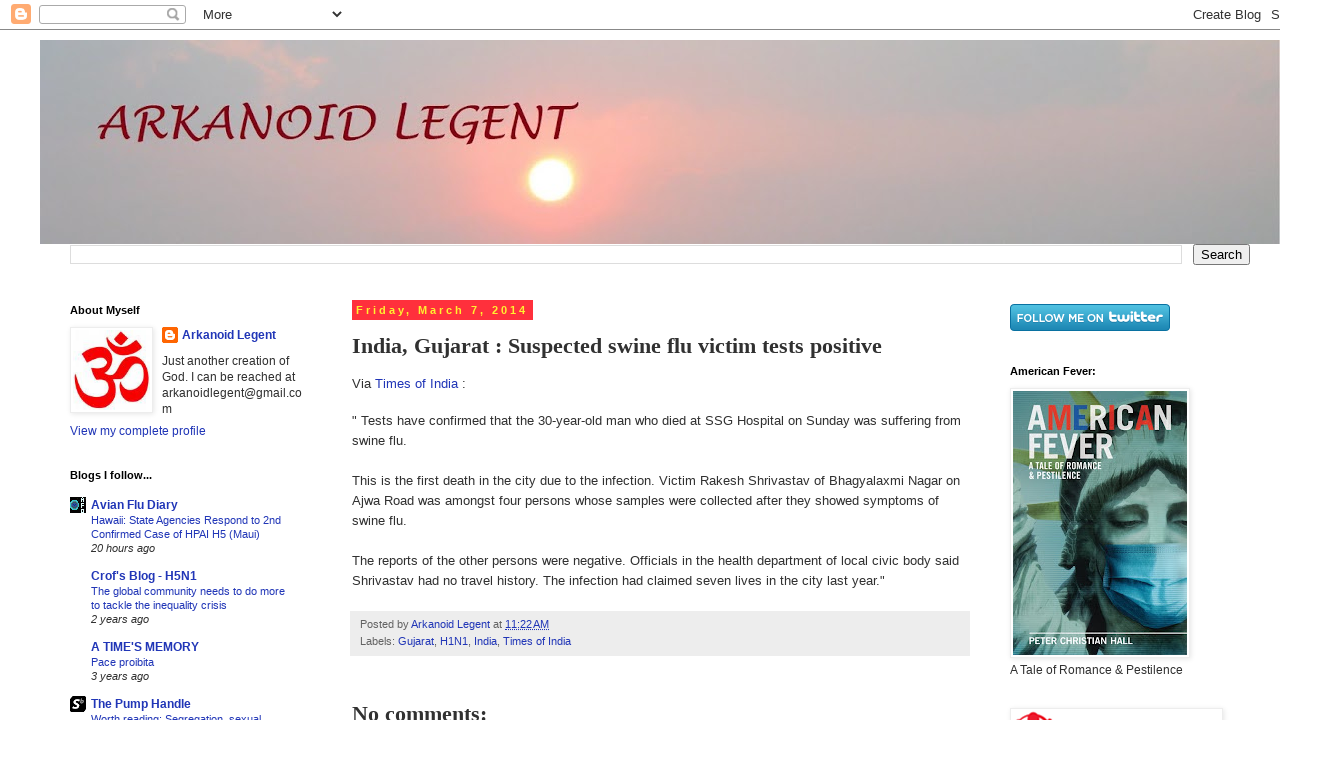

--- FILE ---
content_type: text/html; charset=UTF-8
request_url: https://arkanoidlegent.blogspot.com/2014/03/india-gujarat-suspected-swine-flu.html
body_size: 17397
content:
<!DOCTYPE html>
<html class='v2' dir='ltr' xmlns='http://www.w3.org/1999/xhtml' xmlns:b='http://www.google.com/2005/gml/b' xmlns:data='http://www.google.com/2005/gml/data' xmlns:expr='http://www.google.com/2005/gml/expr'>
<head>
<link href='https://www.blogger.com/static/v1/widgets/4128112664-css_bundle_v2.css' rel='stylesheet' type='text/css'/>
<meta content='roIiKzXZvalQKiJmgiae06otcnXaUUZ5AGi5Wy-eVDE' name='google-site-verification'/>
<meta content='IE=EmulateIE7' http-equiv='X-UA-Compatible'/>
<meta content='width=1100' name='viewport'/>
<meta content='text/html; charset=UTF-8' http-equiv='Content-Type'/>
<meta content='blogger' name='generator'/>
<link href='https://arkanoidlegent.blogspot.com/favicon.ico' rel='icon' type='image/x-icon'/>
<link href='http://arkanoidlegent.blogspot.com/2014/03/india-gujarat-suspected-swine-flu.html' rel='canonical'/>
<link rel="alternate" type="application/atom+xml" title="Arkanoid Legent - Atom" href="https://arkanoidlegent.blogspot.com/feeds/posts/default" />
<link rel="alternate" type="application/rss+xml" title="Arkanoid Legent - RSS" href="https://arkanoidlegent.blogspot.com/feeds/posts/default?alt=rss" />
<link rel="service.post" type="application/atom+xml" title="Arkanoid Legent - Atom" href="https://www.blogger.com/feeds/543248686184160032/posts/default" />

<link rel="alternate" type="application/atom+xml" title="Arkanoid Legent - Atom" href="https://arkanoidlegent.blogspot.com/feeds/8145455988897684776/comments/default" />
<!--Can't find substitution for tag [blog.ieCssRetrofitLinks]-->
<meta content='http://arkanoidlegent.blogspot.com/2014/03/india-gujarat-suspected-swine-flu.html' property='og:url'/>
<meta content='India, Gujarat : Suspected swine flu victim tests positive' property='og:title'/>
<meta content=' Via Times of India  :   &quot;  Tests have confirmed that the 30-year-old man who died at  SSG Hospital  on Sunday was suffering from swine flu....' property='og:description'/>
<title>Arkanoid Legent: India, Gujarat : Suspected swine flu victim tests positive</title>
<style id='page-skin-1' type='text/css'><!--
/*
-----------------------------------------------
Blogger Template Style
Name:     Simple
Designer: Blogger
URL:      www.blogger.com
----------------------------------------------- */
/* Content
----------------------------------------------- */
body {
font: normal normal 12px 'Trebuchet MS', Trebuchet, Verdana, sans-serif;
color: #313131;
background: #ffffff none no-repeat scroll center center;
padding: 0 0 0 0;
}
html body .region-inner {
min-width: 0;
max-width: 100%;
width: auto;
}
h2 {
font-size: 22px;
}
a:link {
text-decoration:none;
color: #2136b7;
}
a:visited {
text-decoration:none;
color: #868686;
}
a:hover {
text-decoration:underline;
color: #303cff;
}
.body-fauxcolumn-outer .fauxcolumn-inner {
background: transparent none repeat scroll top left;
_background-image: none;
}
.body-fauxcolumn-outer .cap-top {
position: absolute;
z-index: 1;
height: 400px;
width: 100%;
}
.body-fauxcolumn-outer .cap-top .cap-left {
width: 100%;
background: transparent none repeat-x scroll top left;
_background-image: none;
}
.content-outer {
-moz-box-shadow: 0 0 0 rgba(0, 0, 0, .15);
-webkit-box-shadow: 0 0 0 rgba(0, 0, 0, .15);
-goog-ms-box-shadow: 0 0 0 #333333;
box-shadow: 0 0 0 rgba(0, 0, 0, .15);
margin-bottom: 1px;
}
.content-inner {
padding: 10px 40px;
}
.content-inner {
background-color: #ffffff;
}
/* Header
----------------------------------------------- */
.header-outer {
background: transparent none repeat-x scroll 0 -400px;
_background-image: none;
}
.Header h1 {
font: normal normal 40px 'Trebuchet MS',Trebuchet,Verdana,sans-serif;
color: #000000;
text-shadow: 0 0 0 rgba(0, 0, 0, .2);
}
.Header h1 a {
color: #000000;
}
.Header .description {
font-size: 18px;
color: #000000;
}
.header-inner .Header .titlewrapper {
padding: 22px 0;
}
.header-inner .Header .descriptionwrapper {
padding: 0 0;
}
/* Tabs
----------------------------------------------- */
.tabs-inner .section:first-child {
border-top: 0 solid #dcdcdc;
}
.tabs-inner .section:first-child ul {
margin-top: -1px;
border-top: 1px solid #dcdcdc;
border-left: 1px solid #dcdcdc;
border-right: 1px solid #dcdcdc;
}
.tabs-inner .widget ul {
background: transparent none repeat-x scroll 0 -800px;
_background-image: none;
border-bottom: 1px solid #dcdcdc;
margin-top: 0;
margin-left: -30px;
margin-right: -30px;
}
.tabs-inner .widget li a {
display: inline-block;
padding: .6em 1em;
font: normal normal 12px 'Trebuchet MS', Trebuchet, Verdana, sans-serif;
color: #000000;
border-left: 1px solid #ffffff;
border-right: 1px solid #dcdcdc;
}
.tabs-inner .widget li:first-child a {
border-left: none;
}
.tabs-inner .widget li.selected a, .tabs-inner .widget li a:hover {
color: #000000;
background-color: #ededed;
text-decoration: none;
}
/* Columns
----------------------------------------------- */
.main-outer {
border-top: 0 solid transparent;
}
.fauxcolumn-left-outer .fauxcolumn-inner {
border-right: 1px solid transparent;
}
.fauxcolumn-right-outer .fauxcolumn-inner {
border-left: 1px solid transparent;
}
/* Headings
----------------------------------------------- */
div.widget > h2,
div.widget h2.title {
margin: 0 0 1em 0;
font: normal bold 11px 'Trebuchet MS',Trebuchet,Verdana,sans-serif;
color: #000000;
}
/* Widgets
----------------------------------------------- */
.widget .zippy {
color: #979797;
text-shadow: 2px 2px 1px rgba(0, 0, 0, .1);
}
.widget .popular-posts ul {
list-style: none;
}
/* Posts
----------------------------------------------- */
h2.date-header {
font: normal bold 11px Arial, Tahoma, Helvetica, FreeSans, sans-serif;
}
.date-header span {
background-color: #ff303c;
color: #fff230;
padding: 0.4em;
letter-spacing: 3px;
margin: inherit;
}
.main-inner {
padding-top: 35px;
padding-bottom: 65px;
}
.main-inner .column-center-inner {
padding: 0 0;
}
.main-inner .column-center-inner .section {
margin: 0 1em;
}
.post {
margin: 0 0 45px 0;
}
h3.post-title, .comments h4 {
font: normal bold 22px 'Times New Roman', Times, FreeSerif, serif;
margin: .75em 0 0;
}
.post-body {
font-size: 110%;
line-height: 1.4;
position: relative;
}
.post-body img, .post-body .tr-caption-container, .Profile img, .Image img,
.BlogList .item-thumbnail img {
padding: 2px;
background: #ffffff;
border: 1px solid #ededed;
-moz-box-shadow: 1px 1px 5px rgba(0, 0, 0, .1);
-webkit-box-shadow: 1px 1px 5px rgba(0, 0, 0, .1);
box-shadow: 1px 1px 5px rgba(0, 0, 0, .1);
}
.post-body img, .post-body .tr-caption-container {
padding: 5px;
}
.post-body .tr-caption-container {
color: #313131;
}
.post-body .tr-caption-container img {
padding: 0;
background: transparent;
border: none;
-moz-box-shadow: 0 0 0 rgba(0, 0, 0, .1);
-webkit-box-shadow: 0 0 0 rgba(0, 0, 0, .1);
box-shadow: 0 0 0 rgba(0, 0, 0, .1);
}
.post-header {
margin: 0 0 1.5em;
line-height: 1.6;
font-size: 90%;
}
.post-footer {
margin: 20px -2px 0;
padding: 5px 10px;
color: #636363;
background-color: #ededed;
border-bottom: 1px solid #ededed;
line-height: 1.6;
font-size: 90%;
}
#comments .comment-author {
padding-top: 1.5em;
border-top: 1px solid transparent;
background-position: 0 1.5em;
}
#comments .comment-author:first-child {
padding-top: 0;
border-top: none;
}
.avatar-image-container {
margin: .2em 0 0;
}
#comments .avatar-image-container img {
border: 1px solid #ededed;
}
/* Comments
----------------------------------------------- */
.comments .comments-content .icon.blog-author {
background-repeat: no-repeat;
background-image: url([data-uri]);
}
.comments .comments-content .loadmore a {
border-top: 1px solid #979797;
border-bottom: 1px solid #979797;
}
.comments .comment-thread.inline-thread {
background-color: #ededed;
}
.comments .continue {
border-top: 2px solid #979797;
}
/* Accents
---------------------------------------------- */
.section-columns td.columns-cell {
border-left: 1px solid transparent;
}
.blog-pager {
background: transparent url(//www.blogblog.com/1kt/simple/paging_dot.png) repeat-x scroll top center;
}
.blog-pager-older-link, .home-link,
.blog-pager-newer-link {
background-color: #ffffff;
padding: 5px;
}
.footer-outer {
border-top: 1px dashed #bbbbbb;
}
/* Mobile
----------------------------------------------- */
body.mobile  {
background-size: auto;
}
.mobile .body-fauxcolumn-outer {
background: transparent none repeat scroll top left;
}
.mobile .body-fauxcolumn-outer .cap-top {
background-size: 100% auto;
}
.mobile .content-outer {
-webkit-box-shadow: 0 0 3px rgba(0, 0, 0, .15);
box-shadow: 0 0 3px rgba(0, 0, 0, .15);
}
.mobile .tabs-inner .widget ul {
margin-left: 0;
margin-right: 0;
}
.mobile .post {
margin: 0;
}
.mobile .main-inner .column-center-inner .section {
margin: 0;
}
.mobile .date-header span {
padding: 0.1em 10px;
margin: 0 -10px;
}
.mobile h3.post-title {
margin: 0;
}
.mobile .blog-pager {
background: transparent none no-repeat scroll top center;
}
.mobile .footer-outer {
border-top: none;
}
.mobile .main-inner, .mobile .footer-inner {
background-color: #ffffff;
}
.mobile-index-contents {
color: #313131;
}
.mobile-link-button {
background-color: #2136b7;
}
.mobile-link-button a:link, .mobile-link-button a:visited {
color: #ffffff;
}
.mobile .tabs-inner .section:first-child {
border-top: none;
}
.mobile .tabs-inner .PageList .widget-content {
background-color: #ededed;
color: #000000;
border-top: 1px solid #dcdcdc;
border-bottom: 1px solid #dcdcdc;
}
.mobile .tabs-inner .PageList .widget-content .pagelist-arrow {
border-left: 1px solid #dcdcdc;
}

--></style>
<style id='template-skin-1' type='text/css'><!--
body {
min-width: 1320px;
}
.content-outer, .content-fauxcolumn-outer, .region-inner {
min-width: 1320px;
max-width: 1320px;
_width: 1320px;
}
.main-inner .columns {
padding-left: 300px;
padding-right: 300px;
}
.main-inner .fauxcolumn-center-outer {
left: 300px;
right: 300px;
/* IE6 does not respect left and right together */
_width: expression(this.parentNode.offsetWidth -
parseInt("300px") -
parseInt("300px") + 'px');
}
.main-inner .fauxcolumn-left-outer {
width: 300px;
}
.main-inner .fauxcolumn-right-outer {
width: 300px;
}
.main-inner .column-left-outer {
width: 300px;
right: 100%;
margin-left: -300px;
}
.main-inner .column-right-outer {
width: 300px;
margin-right: -300px;
}
#layout {
min-width: 0;
}
#layout .content-outer {
min-width: 0;
width: 800px;
}
#layout .region-inner {
min-width: 0;
width: auto;
}
--></style>
<link href='https://www.blogger.com/dyn-css/authorization.css?targetBlogID=543248686184160032&amp;zx=926429dd-02c1-4c63-a705-006d7c6680dd' media='none' onload='if(media!=&#39;all&#39;)media=&#39;all&#39;' rel='stylesheet'/><noscript><link href='https://www.blogger.com/dyn-css/authorization.css?targetBlogID=543248686184160032&amp;zx=926429dd-02c1-4c63-a705-006d7c6680dd' rel='stylesheet'/></noscript>
<meta name='google-adsense-platform-account' content='ca-host-pub-1556223355139109'/>
<meta name='google-adsense-platform-domain' content='blogspot.com'/>

</head>
<body class='loading variant-simplysimple'>
<div class='navbar section' id='navbar'><div class='widget Navbar' data-version='1' id='Navbar1'><script type="text/javascript">
    function setAttributeOnload(object, attribute, val) {
      if(window.addEventListener) {
        window.addEventListener('load',
          function(){ object[attribute] = val; }, false);
      } else {
        window.attachEvent('onload', function(){ object[attribute] = val; });
      }
    }
  </script>
<div id="navbar-iframe-container"></div>
<script type="text/javascript" src="https://apis.google.com/js/platform.js"></script>
<script type="text/javascript">
      gapi.load("gapi.iframes:gapi.iframes.style.bubble", function() {
        if (gapi.iframes && gapi.iframes.getContext) {
          gapi.iframes.getContext().openChild({
              url: 'https://www.blogger.com/navbar/543248686184160032?po\x3d8145455988897684776\x26origin\x3dhttps://arkanoidlegent.blogspot.com',
              where: document.getElementById("navbar-iframe-container"),
              id: "navbar-iframe"
          });
        }
      });
    </script><script type="text/javascript">
(function() {
var script = document.createElement('script');
script.type = 'text/javascript';
script.src = '//pagead2.googlesyndication.com/pagead/js/google_top_exp.js';
var head = document.getElementsByTagName('head')[0];
if (head) {
head.appendChild(script);
}})();
</script>
</div></div>
<div class='body-fauxcolumns'>
<div class='fauxcolumn-outer body-fauxcolumn-outer'>
<div class='cap-top'>
<div class='cap-left'></div>
<div class='cap-right'></div>
</div>
<div class='fauxborder-left'>
<div class='fauxborder-right'></div>
<div class='fauxcolumn-inner'>
</div>
</div>
<div class='cap-bottom'>
<div class='cap-left'></div>
<div class='cap-right'></div>
</div>
</div>
</div>
<div class='content'>
<div class='content-fauxcolumns'>
<div class='fauxcolumn-outer content-fauxcolumn-outer'>
<div class='cap-top'>
<div class='cap-left'></div>
<div class='cap-right'></div>
</div>
<div class='fauxborder-left'>
<div class='fauxborder-right'></div>
<div class='fauxcolumn-inner'>
</div>
</div>
<div class='cap-bottom'>
<div class='cap-left'></div>
<div class='cap-right'></div>
</div>
</div>
</div>
<div class='content-outer'>
<div class='content-cap-top cap-top'>
<div class='cap-left'></div>
<div class='cap-right'></div>
</div>
<div class='fauxborder-left content-fauxborder-left'>
<div class='fauxborder-right content-fauxborder-right'></div>
<div class='content-inner'>
<header>
<div class='header-outer'>
<div class='header-cap-top cap-top'>
<div class='cap-left'></div>
<div class='cap-right'></div>
</div>
<div class='fauxborder-left header-fauxborder-left'>
<div class='fauxborder-right header-fauxborder-right'></div>
<div class='region-inner header-inner'>
<div class='header section' id='header'><div class='widget Header' data-version='1' id='Header1'>
<div id='header-inner'>
<a href='https://arkanoidlegent.blogspot.com/' style='display: block'>
<img alt='Arkanoid Legent' height='204px; ' id='Header1_headerimg' src='https://blogger.googleusercontent.com/img/b/R29vZ2xl/AVvXsEjgkvXORf3DJyGj3lyysd-VBjrGNq2GjMWGCYsDU1zdAAgtAqxJGslh5VI7qZyHavxTnOdI7AvbDmglc6rio0NqtbY2N3-xK2-m9Mg5C3g4wujPBAEc6YV2tpb2s1etOdsdE5VlGHfWLMLT/s1240/ark.jpg' style='display: block' width='1240px; '/>
</a>
</div>
</div></div>
</div>
</div>
<div class='header-cap-bottom cap-bottom'>
<div class='cap-left'></div>
<div class='cap-right'></div>
</div>
</div>
</header>
<div class='tabs-outer'>
<div class='tabs-cap-top cap-top'>
<div class='cap-left'></div>
<div class='cap-right'></div>
</div>
<div class='fauxborder-left tabs-fauxborder-left'>
<div class='fauxborder-right tabs-fauxborder-right'></div>
<div class='region-inner tabs-inner'>
<div class='tabs section' id='crosscol'><div class='widget BlogSearch' data-version='1' id='BlogSearch1'>
<h2 class='title'>Search This Blog</h2>
<div class='widget-content'>
<div id='BlogSearch1_form'>
<form action='https://arkanoidlegent.blogspot.com/search' class='gsc-search-box' target='_top'>
<table cellpadding='0' cellspacing='0' class='gsc-search-box'>
<tbody>
<tr>
<td class='gsc-input'>
<input autocomplete='off' class='gsc-input' name='q' size='10' title='search' type='text' value=''/>
</td>
<td class='gsc-search-button'>
<input class='gsc-search-button' title='search' type='submit' value='Search'/>
</td>
</tr>
</tbody>
</table>
</form>
</div>
</div>
<div class='clear'></div>
</div></div>
<div class='tabs no-items section' id='crosscol-overflow'></div>
</div>
</div>
<div class='tabs-cap-bottom cap-bottom'>
<div class='cap-left'></div>
<div class='cap-right'></div>
</div>
</div>
<div class='main-outer'>
<div class='main-cap-top cap-top'>
<div class='cap-left'></div>
<div class='cap-right'></div>
</div>
<div class='fauxborder-left main-fauxborder-left'>
<div class='fauxborder-right main-fauxborder-right'></div>
<div class='region-inner main-inner'>
<div class='columns fauxcolumns'>
<div class='fauxcolumn-outer fauxcolumn-center-outer'>
<div class='cap-top'>
<div class='cap-left'></div>
<div class='cap-right'></div>
</div>
<div class='fauxborder-left'>
<div class='fauxborder-right'></div>
<div class='fauxcolumn-inner'>
</div>
</div>
<div class='cap-bottom'>
<div class='cap-left'></div>
<div class='cap-right'></div>
</div>
</div>
<div class='fauxcolumn-outer fauxcolumn-left-outer'>
<div class='cap-top'>
<div class='cap-left'></div>
<div class='cap-right'></div>
</div>
<div class='fauxborder-left'>
<div class='fauxborder-right'></div>
<div class='fauxcolumn-inner'>
</div>
</div>
<div class='cap-bottom'>
<div class='cap-left'></div>
<div class='cap-right'></div>
</div>
</div>
<div class='fauxcolumn-outer fauxcolumn-right-outer'>
<div class='cap-top'>
<div class='cap-left'></div>
<div class='cap-right'></div>
</div>
<div class='fauxborder-left'>
<div class='fauxborder-right'></div>
<div class='fauxcolumn-inner'>
</div>
</div>
<div class='cap-bottom'>
<div class='cap-left'></div>
<div class='cap-right'></div>
</div>
</div>
<!-- corrects IE6 width calculation -->
<div class='columns-inner'>
<div class='column-center-outer'>
<div class='column-center-inner'>
<div class='main section' id='main'><div class='widget Blog' data-version='1' id='Blog1'>
<div class='blog-posts hfeed'>

          <div class="date-outer">
        
<h2 class='date-header'><span>Friday, March 7, 2014</span></h2>

          <div class="date-posts">
        
<div class='post-outer'>
<div class='post hentry'>
<a name='8145455988897684776'></a>
<h3 class='post-title entry-title'>
India, Gujarat : Suspected swine flu victim tests positive
</h3>
<div class='post-header'>
<div class='post-header-line-1'></div>
</div>
<div class='post-body entry-content' id='post-body-8145455988897684776'>
<div dir="ltr" style="text-align: left;" trbidi="on">
<span style="background-color: white; font-family: Arial, Helvetica, sans-serif;">Via <a href="http://timesofindia.indiatimes.com/city/vadodara/Suspected-swine-flu-victim-tests-positive/articleshow/31523053.cms">Times of India</a> :</span><br />
<span style="background-color: white; font-family: Arial, Helvetica, sans-serif;"><br /></span>
<span style="background-color: white; font-family: Arial, Helvetica, sans-serif;">"&nbsp;<span style="line-height: 20px;">Tests have confirmed that the 30-year-old man who died at&nbsp;</span>SSG Hospital<span style="line-height: 20px;">&nbsp;on Sunday was suffering from swine flu.&nbsp;</span></span><br />
<span style="background-color: white; font-family: Arial, Helvetica, sans-serif;"><span style="line-height: 20px;"><br /></span></span>
<span style="background-color: white; font-family: Arial, Helvetica, sans-serif;"><span style="line-height: 20px;">This is the first death in the city due to the infection. Victim Rakesh Shrivastav of Bhagyalaxmi Nagar on Ajwa Road was amongst four persons whose samples were collected after they showed symptoms of swine flu.&nbsp;</span></span><br />
<span style="background-color: white; line-height: 20px;"><span style="font-family: Arial, Helvetica, sans-serif;"><br /></span></span>
<span style="background-color: white; line-height: 20px;"><span style="font-family: Arial, Helvetica, sans-serif;">The reports of the other persons were negative. Officials in the health department of local civic body said Shrivastav had no travel history. The infection had claimed seven lives in the city last year."</span></span></div>
<div style='clear: both;'></div>
</div>
<div class='post-footer'>
<div class='post-footer-line post-footer-line-1'><span class='post-author vcard'>
Posted by
<span class='fn'>
<a href='https://www.blogger.com/profile/13337811704941721501' rel='author' title='author profile'>
Arkanoid Legent
</a>
</span>
</span>
<span class='post-timestamp'>
at
<a class='timestamp-link' href='https://arkanoidlegent.blogspot.com/2014/03/india-gujarat-suspected-swine-flu.html' rel='bookmark' title='permanent link'><abbr class='published' title='2014-03-07T11:22:00+08:00'>11:22&#8239;AM</abbr></a>
</span>
<span class='post-comment-link'>
</span>
<span class='post-icons'>
<span class='item-control blog-admin pid-1069249847'>
<a href='https://www.blogger.com/post-edit.g?blogID=543248686184160032&postID=8145455988897684776&from=pencil' title='Edit Post'>
<img alt='' class='icon-action' height='18' src='https://resources.blogblog.com/img/icon18_edit_allbkg.gif' width='18'/>
</a>
</span>
</span>
</div>
<div class='post-footer-line post-footer-line-2'><span class='post-labels'>
Labels:
<a href='https://arkanoidlegent.blogspot.com/search/label/Gujarat' rel='tag'>Gujarat</a>,
<a href='https://arkanoidlegent.blogspot.com/search/label/H1N1' rel='tag'>H1N1</a>,
<a href='https://arkanoidlegent.blogspot.com/search/label/India' rel='tag'>India</a>,
<a href='https://arkanoidlegent.blogspot.com/search/label/Times%20of%20India' rel='tag'>Times of India</a>
</span>
</div>
<div class='post-footer-line post-footer-line-3'></div>
</div>
</div>
<div class='comments' id='comments'>
<a name='comments'></a>
<h4>No comments:</h4>
<div id='Blog1_comments-block-wrapper'>
<dl class='avatar-comment-indent' id='comments-block'>
</dl>
</div>
<p class='comment-footer'>
<div class='comment-form'>
<a name='comment-form'></a>
<h4 id='comment-post-message'>Post a Comment</h4>
<p>
</p>
<a href='https://www.blogger.com/comment/frame/543248686184160032?po=8145455988897684776&hl=en&saa=85391&origin=https://arkanoidlegent.blogspot.com' id='comment-editor-src'></a>
<iframe allowtransparency='true' class='blogger-iframe-colorize blogger-comment-from-post' frameborder='0' height='410px' id='comment-editor' name='comment-editor' src='' width='100%'></iframe>
<script src='https://www.blogger.com/static/v1/jsbin/4212676325-comment_from_post_iframe.js' type='text/javascript'></script>
<script type='text/javascript'>
      BLOG_CMT_createIframe('https://www.blogger.com/rpc_relay.html');
    </script>
</div>
</p>
</div>
</div>

        </div></div>
      
</div>
<div class='blog-pager' id='blog-pager'>
<span id='blog-pager-newer-link'>
<a class='blog-pager-newer-link' href='https://arkanoidlegent.blogspot.com/2014/03/hong-kong-chp-notified-of-additional_7.html' id='Blog1_blog-pager-newer-link' title='Newer Post'>Newer Post</a>
</span>
<span id='blog-pager-older-link'>
<a class='blog-pager-older-link' href='https://arkanoidlegent.blogspot.com/2014/03/hong-kong-isolation-dad-explains-bid.html' id='Blog1_blog-pager-older-link' title='Older Post'>Older Post</a>
</span>
<a class='home-link' href='https://arkanoidlegent.blogspot.com/'>Home</a>
</div>
<div class='clear'></div>
<div class='post-feeds'>
<div class='feed-links'>
Subscribe to:
<a class='feed-link' href='https://arkanoidlegent.blogspot.com/feeds/8145455988897684776/comments/default' target='_blank' type='application/atom+xml'>Post Comments (Atom)</a>
</div>
</div>
</div></div>
</div>
</div>
<div class='column-left-outer'>
<div class='column-left-inner'>
<aside>
<div class='sidebar section' id='sidebar-left-1'><div class='widget Profile' data-version='1' id='Profile1'>
<h2>About Myself</h2>
<div class='widget-content'>
<a href='https://www.blogger.com/profile/13337811704941721501'><img alt='My photo' class='profile-img' height='80' src='//blogger.googleusercontent.com/img/b/R29vZ2xl/AVvXsEgD2kC7B_f5rz0_82MGY3PzXYfH5BBUx15mrxbHO9-5cMp2Hv0TEUTdKOhKJiJz_tXTDSnjFaObnI9wfYUSvYNpOPk3ltMMdRPruUPylg4KSStb71HlXiWGKRmH1Pya78k/s220/images.jpg' width='77'/></a>
<dl class='profile-datablock'>
<dt class='profile-data'>
<a class='profile-name-link g-profile' href='https://www.blogger.com/profile/13337811704941721501' rel='author' style='background-image: url(//www.blogger.com/img/logo-16.png);'>
Arkanoid Legent
</a>
</dt>
<dd class='profile-textblock'>Just another creation of God.

I can be reached at arkanoidlegent@gmail.com</dd>
</dl>
<a class='profile-link' href='https://www.blogger.com/profile/13337811704941721501' rel='author'>View my complete profile</a>
<div class='clear'></div>
</div>
</div><div class='widget BlogList' data-version='1' id='BlogList1'>
<h2 class='title'>Blogs I follow...</h2>
<div class='widget-content'>
<div class='blog-list-container' id='BlogList1_container'>
<ul id='BlogList1_blogs'>
<li style='display: block;'>
<div class='blog-icon'>
<img data-lateloadsrc='https://lh3.googleusercontent.com/blogger_img_proxy/AEn0k_t9ryW80ZIPd6brF8br46qkeq96Bd9WBxw9AppnSIuCxJXmTv0qiS46tdijdlVD5IhxubAl4KitzQmzLdjJLVxBb4VphsYF5rAxtqo24w=s16-w16-h16' height='16' width='16'/>
</div>
<div class='blog-content'>
<div class='blog-title'>
<a href='https://afludiary.blogspot.com/' target='_blank'>
Avian Flu Diary</a>
</div>
<div class='item-content'>
<span class='item-title'>
<a href='https://afludiary.blogspot.com/2025/11/hawaii-state-agencies-respond-to-2nd.html' target='_blank'>
Hawaii: State Agencies Respond to 2nd Confirmed Case of HPAI H5 (Maui)
</a>
</span>
<div class='item-time'>
20 hours ago
</div>
</div>
</div>
<div style='clear: both;'></div>
</li>
<li style='display: block;'>
<div class='blog-icon'>
<img data-lateloadsrc='https://lh3.googleusercontent.com/blogger_img_proxy/AEn0k_v2KmtNLwuG912Zue5lkgxgRgwkejNdKOkfizfRKyOHxRuvs50AOhFst_gIha-q8d7in5KZvdOna0bjrNSXaSwiNgwr1RxRvoZeu7NrjA=s16-w16-h16' height='16' width='16'/>
</div>
<div class='blog-content'>
<div class='blog-title'>
<a href='https://crofsblogs.typepad.com/h5n1/' target='_blank'>
Crof's Blog - H5N1</a>
</div>
<div class='item-content'>
<span class='item-title'>
<a href='https://crofsblogs.typepad.com/h5n1/2023/09/the-global-community-needs-to-do-more-to-tackle-the-inequality-crisis-the-bmj.html' target='_blank'>
The global community needs to do more to tackle the inequality crisis
</a>
</span>
<div class='item-time'>
2 years ago
</div>
</div>
</div>
<div style='clear: both;'></div>
</li>
<li style='display: block;'>
<div class='blog-icon'>
<img data-lateloadsrc='https://lh3.googleusercontent.com/blogger_img_proxy/AEn0k_vMr4ET-lUaNn8rrAL_G5jRGFFkOVP0iZj2Ktd_1RHp7Dp-urZnUleYOP4082TfNMW8kmMC4rIxU66-QjyeQe_uDigUl9s5cphm8lqx=s16-w16-h16' height='16' width='16'/>
</div>
<div class='blog-content'>
<div class='blog-title'>
<a href='http://hygimia69.blogspot.com/' target='_blank'>
A TIME'S MEMORY</a>
</div>
<div class='item-content'>
<span class='item-title'>
<a href='http://hygimia69.blogspot.com/2022/05/pace-proibita-trasmissione-interrotta.html' target='_blank'>
Pace proibita
</a>
</span>
<div class='item-time'>
3 years ago
</div>
</div>
</div>
<div style='clear: both;'></div>
</li>
<li style='display: block;'>
<div class='blog-icon'>
<img data-lateloadsrc='https://lh3.googleusercontent.com/blogger_img_proxy/AEn0k_so9NwtZh5gx26jBrEFVpn46MXxUwWSHIOQ1NQHpQIykRRSltIEQZMBmtExg0cmBOuN2sntn76wHkmO2G07f9Abg835jAL0FA=s16-w16-h16' height='16' width='16'/>
</div>
<div class='blog-content'>
<div class='blog-title'>
<a href='https://scienceblogs.com/' target='_blank'>
The Pump Handle</a>
</div>
<div class='item-content'>
<span class='item-title'>
<a href='https://scienceblogs.com/thepumphandle/2017/10/27/worth-reading-segregation-sexual-harassment-and-silencing-scientists' target='_blank'>
Worth reading: Segregation, sexual harassment, and silencing scientists
</a>
</span>
<div class='item-time'>
8 years ago
</div>
</div>
</div>
<div style='clear: both;'></div>
</li>
<li style='display: block;'>
<div class='blog-icon'>
<img data-lateloadsrc='https://lh3.googleusercontent.com/blogger_img_proxy/AEn0k_vaVVfRJffO4TB7J5x2g-U-L1NPC7ozjxqQSu81TCo9uo1NFbAwCvpxTSQnfPFGssxg0Fy2ZWS5qtezeY2uPr9BeVpdlxCB08dFj6NOkBadebm9MQ8=s16-w16-h16' height='16' width='16'/>
</div>
<div class='blog-content'>
<div class='blog-title'>
<a href='https://virologydownunder.blogspot.com/' target='_blank'>
VDU's blog</a>
</div>
<div class='item-content'>
<span class='item-title'>
<a href='https://virologydownunder.blogspot.com/2017/08/this-little-mers-cov-infected-piggy-had.html' target='_blank'>
This little MERS-CoV infected piggy had RNA, but that little piggy with 
indirect contact had none...
</a>
</span>
<div class='item-time'>
8 years ago
</div>
</div>
</div>
<div style='clear: both;'></div>
</li>
<li style='display: block;'>
<div class='blog-icon'>
<img data-lateloadsrc='https://lh3.googleusercontent.com/blogger_img_proxy/AEn0k_vvvqkzt7fW-XAxT4JPXDtGrJKjL6kTPtRMwthxdb73mZgZxo-whFTOsKWTzw-W7IvpfejE9KlEpezxeRrG43_NrVn-Je3BCNrKFBiLav4w6LwgQw=s16-w16-h16' height='16' width='16'/>
</div>
<div class='blog-content'>
<div class='blog-title'>
<a href='https://emssolutionsinc.wordpress.com' target='_blank'>
Emergency Management & Continuity Planning</a>
</div>
<div class='item-content'>
<span class='item-title'>
<a href='https://emssolutionsinc.wordpress.com/2013/05/03/h7n9-its-complicated-lancet-notes-virus-has-evolved-from-at-least-4-origins-and-has-2-different-lineages-wow/' target='_blank'>
#H7N9 &#8211; It&#8217;s complicated. Lancet notes virus has evolved from at least 4 
origins and has 2 different lineages. Wow!
</a>
</span>
<div class='item-time'>
12 years ago
</div>
</div>
</div>
<div style='clear: both;'></div>
</li>
<li style='display: block;'>
<div class='blog-icon'>
<img data-lateloadsrc='https://lh3.googleusercontent.com/blogger_img_proxy/AEn0k_sS4yUu8hJ6jMgBE2pz_bLvalk01_M5V3FrjlyEUZWV6xCB26g8HpM72JAMjtJQhbxwmnH9-iCCjapeeETuqpFXfex-F2zajzoSd_nLBA=s16-w16-h16' height='16' width='16'/>
</div>
<div class='blog-content'>
<div class='blog-title'>
<a href='https://www.huffingtonpost.com/author/peter-christian-hall/feed' target='_blank'>
Peter Christian Hall</a>
</div>
<div class='item-content'>
<span class='item-title'>
<a href='https://www.huffpost.com/entry/will-we-suffer-two-flu-se_b_326751' target='_blank'>
Will We Suffer Two Flu Seasons This Year?
</a>
</span>
<div class='item-time'>
15 years ago
</div>
</div>
</div>
<div style='clear: both;'></div>
</li>
</ul>
<div class='clear'></div>
</div>
</div>
</div><div class='widget PopularPosts' data-version='1' id='PopularPosts1'>
<h2>Popular Posts</h2>
<div class='widget-content popular-posts'>
<ul>
<li>
<div class='item-content'>
<div class='item-title'><a href='https://arkanoidlegent.blogspot.com/2010/03/sw-china-drought-may-prompt-tamiflu.html'>SW China drought may prompt Tamiflu producer to replace major ingredient</a></div>
<div class='item-snippet'>Via Xinhua : &quot;The severe drought ravaging southwest China, home to an ingredient in the anti-flu drug Tamiflu, may prompt Roche, Tamifl...</div>
</div>
<div style='clear: both;'></div>
</li>
<li>
<div class='item-content'>
<div class='item-title'><a href='https://arkanoidlegent.blogspot.com/2013/10/middle-east-respiratory-syndrome.html'>Middle East respiratory syndrome coronavirus (MERS-CoV) - update</a></div>
<div class='item-snippet'> Press release from WHO  :   &quot; WHO has been informed of an additional six laboratory-confirmed cases of Middle East respiratory syndrom...</div>
</div>
<div style='clear: both;'></div>
</li>
<li>
<div class='item-content'>
<div class='item-title'><a href='https://arkanoidlegent.blogspot.com/2013/06/indonesia-boy-in-bekasi-suspected-bird.html'>Indonesia : Boy in Bekasi Suspected Bird Flu Death</a></div>
<div class='item-snippet'>Machine translated article via Post Kota News , not a perfect translation but you get the basic info of the case :  &quot; Children bodyguar...</div>
</div>
<div style='clear: both;'></div>
</li>
<li>
<div class='item-content'>
<div class='item-title'><a href='https://arkanoidlegent.blogspot.com/2010/06/india-indian-h1n1-vaccines-to-be.html'>India : Indian H1N1 vaccines to be launched on Thursday</a></div>
<div class='item-snippet'>Via Deccan Herald  : &quot; The sources said the four vaccines -- three injections and one nasal spray -- will be launched on Thursday by He...</div>
</div>
<div style='clear: both;'></div>
</li>
<li>
<div class='item-content'>
<div class='item-title'><a href='https://arkanoidlegent.blogspot.com/2010/05/india-weekly-18th-24th-may-2010.html'>India : Weekly (18th - 24th May, 2010) Consolidated Status of Influenza A H1N1</a></div>
<div class='item-snippet'>From the Press Information Bureau  : Lab confirmed cases reported during the Week : 29 (Total case count : 31,904) Death of Lab confirmed ca...</div>
</div>
<div style='clear: both;'></div>
</li>
<li>
<div class='item-content'>
<div class='item-title'><a href='https://arkanoidlegent.blogspot.com/2011/09/india-trainee-cop-dies-of-malaria-at.html'>India : Trainee cop dies of malaria at Kishangarh</a></div>
<div class='item-snippet'>Via Times of India , fatality and confirmed cases of malaria are being reported : &quot; JAIPUR:  The police training institute at Kishangar...</div>
</div>
<div style='clear: both;'></div>
</li>
<li>
<div class='item-content'>
<div class='item-title'><a href='https://arkanoidlegent.blogspot.com/2010/09/china-five-plague-cases-reported-in.html'>China : Five plague cases reported in Tibet, one dead</a></div>
<div class='item-snippet'>This article is from Xinhua  : &quot; BEIJING, Sept. 26 :  Five people have been diagnosed of pneumonic plague in southwest China&#39;s Tibe...</div>
</div>
<div style='clear: both;'></div>
</li>
<li>
<div class='item-content'>
<div class='item-title'><a href='https://arkanoidlegent.blogspot.com/2010/06/break.html'>A break</a></div>
<div class='item-snippet'>Ladies &amp; Gents, all my readers, your dear Arkanoid is taking a much needed vacation. Internet access will be limited where I&#39;m going...</div>
</div>
<div style='clear: both;'></div>
</li>
<li>
<div class='item-content'>
<div class='item-title'><a href='https://arkanoidlegent.blogspot.com/2013/06/malaysia-dreaded-haze-heading-north.html'>Malaysia :Dreaded haze heading north with air quality dropping in Malacca, Selangor, Negri Sembilan, Perak and Penang</a></div>
<div class='item-snippet'> Via The Star  :   &quot;&#160; The wind is blowing the haze up north towards Malacca, Selangor, Negri Sembilan, Perak and Penang and causing wor...</div>
</div>
<div style='clear: both;'></div>
</li>
<li>
<div class='item-content'>
<div class='item-title'><a href='https://arkanoidlegent.blogspot.com/2010/02/who-pandemic-h1n1-2009-update-87.html'>WHO Pandemic (H1N1) 2009 - update 87</a></div>
<div class='item-snippet'>The latest from WHO: &quot; 12 February 2010 -- As of 7 February 2010, worldwide more than 212 countries and overseas territories or communi...</div>
</div>
<div style='clear: both;'></div>
</li>
</ul>
<div class='clear'></div>
</div>
</div><div class='widget Followers' data-version='1' id='Followers1'>
<h2 class='title'>Be my partner in health!</h2>
<div class='widget-content'>
<div id='Followers1-wrapper'>
<div style='margin-right:2px;'>
<div><script type="text/javascript" src="https://apis.google.com/js/platform.js"></script>
<div id="followers-iframe-container"></div>
<script type="text/javascript">
    window.followersIframe = null;
    function followersIframeOpen(url) {
      gapi.load("gapi.iframes", function() {
        if (gapi.iframes && gapi.iframes.getContext) {
          window.followersIframe = gapi.iframes.getContext().openChild({
            url: url,
            where: document.getElementById("followers-iframe-container"),
            messageHandlersFilter: gapi.iframes.CROSS_ORIGIN_IFRAMES_FILTER,
            messageHandlers: {
              '_ready': function(obj) {
                window.followersIframe.getIframeEl().height = obj.height;
              },
              'reset': function() {
                window.followersIframe.close();
                followersIframeOpen("https://www.blogger.com/followers/frame/543248686184160032?colors\x3dCgt0cmFuc3BhcmVudBILdHJhbnNwYXJlbnQaByMzMTMxMzEiByMyMTM2YjcqByNmZmZmZmYyByMwMDAwMDA6ByMzMTMxMzFCByMyMTM2YjdKByM5Nzk3OTdSByMyMTM2YjdaC3RyYW5zcGFyZW50\x26pageSize\x3d21\x26hl\x3den\x26origin\x3dhttps://arkanoidlegent.blogspot.com");
              },
              'open': function(url) {
                window.followersIframe.close();
                followersIframeOpen(url);
              }
            }
          });
        }
      });
    }
    followersIframeOpen("https://www.blogger.com/followers/frame/543248686184160032?colors\x3dCgt0cmFuc3BhcmVudBILdHJhbnNwYXJlbnQaByMzMTMxMzEiByMyMTM2YjcqByNmZmZmZmYyByMwMDAwMDA6ByMzMTMxMzFCByMyMTM2YjdKByM5Nzk3OTdSByMyMTM2YjdaC3RyYW5zcGFyZW50\x26pageSize\x3d21\x26hl\x3den\x26origin\x3dhttps://arkanoidlegent.blogspot.com");
  </script></div>
</div>
</div>
<div class='clear'></div>
</div>
</div><div class='widget BlogArchive' data-version='1' id='BlogArchive1'>
<h2>Blog Archives</h2>
<div class='widget-content'>
<div id='ArchiveList'>
<div id='BlogArchive1_ArchiveList'>
<ul class='hierarchy'>
<li class='archivedate expanded'>
<a class='toggle' href='javascript:void(0)'>
<span class='zippy toggle-open'>

        &#9660;&#160;
      
</span>
</a>
<a class='post-count-link' href='https://arkanoidlegent.blogspot.com/2014/'>
2014
</a>
<span class='post-count' dir='ltr'>(193)</span>
<ul class='hierarchy'>
<li class='archivedate collapsed'>
<a class='toggle' href='javascript:void(0)'>
<span class='zippy'>

        &#9658;&#160;
      
</span>
</a>
<a class='post-count-link' href='https://arkanoidlegent.blogspot.com/2014/12/'>
December
</a>
<span class='post-count' dir='ltr'>(2)</span>
</li>
</ul>
<ul class='hierarchy'>
<li class='archivedate collapsed'>
<a class='toggle' href='javascript:void(0)'>
<span class='zippy'>

        &#9658;&#160;
      
</span>
</a>
<a class='post-count-link' href='https://arkanoidlegent.blogspot.com/2014/11/'>
November
</a>
<span class='post-count' dir='ltr'>(2)</span>
</li>
</ul>
<ul class='hierarchy'>
<li class='archivedate collapsed'>
<a class='toggle' href='javascript:void(0)'>
<span class='zippy'>

        &#9658;&#160;
      
</span>
</a>
<a class='post-count-link' href='https://arkanoidlegent.blogspot.com/2014/09/'>
September
</a>
<span class='post-count' dir='ltr'>(4)</span>
</li>
</ul>
<ul class='hierarchy'>
<li class='archivedate collapsed'>
<a class='toggle' href='javascript:void(0)'>
<span class='zippy'>

        &#9658;&#160;
      
</span>
</a>
<a class='post-count-link' href='https://arkanoidlegent.blogspot.com/2014/08/'>
August
</a>
<span class='post-count' dir='ltr'>(1)</span>
</li>
</ul>
<ul class='hierarchy'>
<li class='archivedate collapsed'>
<a class='toggle' href='javascript:void(0)'>
<span class='zippy'>

        &#9658;&#160;
      
</span>
</a>
<a class='post-count-link' href='https://arkanoidlegent.blogspot.com/2014/07/'>
July
</a>
<span class='post-count' dir='ltr'>(6)</span>
</li>
</ul>
<ul class='hierarchy'>
<li class='archivedate collapsed'>
<a class='toggle' href='javascript:void(0)'>
<span class='zippy'>

        &#9658;&#160;
      
</span>
</a>
<a class='post-count-link' href='https://arkanoidlegent.blogspot.com/2014/06/'>
June
</a>
<span class='post-count' dir='ltr'>(2)</span>
</li>
</ul>
<ul class='hierarchy'>
<li class='archivedate collapsed'>
<a class='toggle' href='javascript:void(0)'>
<span class='zippy'>

        &#9658;&#160;
      
</span>
</a>
<a class='post-count-link' href='https://arkanoidlegent.blogspot.com/2014/05/'>
May
</a>
<span class='post-count' dir='ltr'>(14)</span>
</li>
</ul>
<ul class='hierarchy'>
<li class='archivedate collapsed'>
<a class='toggle' href='javascript:void(0)'>
<span class='zippy'>

        &#9658;&#160;
      
</span>
</a>
<a class='post-count-link' href='https://arkanoidlegent.blogspot.com/2014/04/'>
April
</a>
<span class='post-count' dir='ltr'>(48)</span>
</li>
</ul>
<ul class='hierarchy'>
<li class='archivedate expanded'>
<a class='toggle' href='javascript:void(0)'>
<span class='zippy toggle-open'>

        &#9660;&#160;
      
</span>
</a>
<a class='post-count-link' href='https://arkanoidlegent.blogspot.com/2014/03/'>
March
</a>
<span class='post-count' dir='ltr'>(35)</span>
<ul class='posts'>
<li><a href='https://arkanoidlegent.blogspot.com/2014/03/vietnam-more-critical-h1n1-patients.html'>Vietnam : More critical H1N1 patients hospitalized</a></li>
<li><a href='https://arkanoidlegent.blogspot.com/2014/03/hong-kong-chp-closely-monitors.html'>Hong Kong : CHP closely monitors additional human ...</a></li>
<li><a href='https://arkanoidlegent.blogspot.com/2014/03/greek-death-toll-from-flu-hits-94.html'>Greek death toll from flu hits 94</a></li>
<li><a href='https://arkanoidlegent.blogspot.com/2014/03/flu-kills-another-cambodian-tot.html'>Flu kills another Cambodian tot</a></li>
<li><a href='https://arkanoidlegent.blogspot.com/2014/03/hong-kong-imported-human-case-of-avian_18.html'>Hong Kong : Imported human case of avian influenza...</a></li>
<li><a href='https://arkanoidlegent.blogspot.com/2014/03/hong-kong-chp-notified-of-one.html'>Hong Kong : CHP notified of one additional human c...</a></li>
<li><a href='https://arkanoidlegent.blogspot.com/2014/03/kuwait-five-swine-flu-cases-recorded.html'>Kuwait : Five Swine Flu Cases Recorded</a></li>
<li><a href='https://arkanoidlegent.blogspot.com/2014/03/hong-kong-chp-closely-monitors-one.html'>Hong Kong : CHP closely monitors one additional hu...</a></li>
<li><a href='https://arkanoidlegent.blogspot.com/2014/03/11-people-confirmed-dead-10000-infected.html'>11 people confirmed dead, 10,000 infected in Fiji ...</a></li>
<li><a href='https://arkanoidlegent.blogspot.com/2014/03/hong-kong-cluster-of-influenza-cases-in.html'>Hong Kong : Cluster of Influenza A cases in Pamela...</a></li>
<li><a href='https://arkanoidlegent.blogspot.com/2014/03/cyprus-third-death-from-h1n1.html'>Cyprus : Third death from H1N1</a></li>
<li><a href='https://arkanoidlegent.blogspot.com/2014/03/government-china-bird-flu-deaths-reach.html'>Government: China bird flu deaths reach 72 this year</a></li>
<li><a href='https://arkanoidlegent.blogspot.com/2014/03/cambodia-reports-two-new-bird-flu-cases.html'>Cambodia reports two new bird flu cases, one dies</a></li>
<li><a href='https://arkanoidlegent.blogspot.com/2014/03/south-korea-fresh-bird-flu-outbreak.html'>South Korea : Fresh Bird Flu Outbreak Leads to Cul...</a></li>
<li><a href='https://arkanoidlegent.blogspot.com/2014/03/australia-swine-flu-cases-confirmed-on.html'>Australia : Swine flu cases confirmed on Palm Island</a></li>
<li><a href='https://arkanoidlegent.blogspot.com/2014/03/missing-mas-flight-two-giant-oil-slicks.html'>Missing MAS flight: Two giant oil slicks spotted o...</a></li>
<li><a href='https://arkanoidlegent.blogspot.com/2014/03/malaysia-missing-mh370-massive-search.html'>Malaysia : MISSING MH370 : Massive search off sout...</a></li>
<li><a href='https://arkanoidlegent.blogspot.com/2014/03/malaysia-airlines-hunts-for-missing.html'>Malaysia Airlines hunts for missing plane carrying...</a></li>
<li><a href='https://arkanoidlegent.blogspot.com/2014/03/hong-kong-chp-notified-of-additional_7.html'>Hong Kong : CHP notified of an additional human ca...</a></li>
<li><a href='https://arkanoidlegent.blogspot.com/2014/03/india-gujarat-suspected-swine-flu.html'>India, Gujarat : Suspected swine flu victim tests ...</a></li>
<li><a href='https://arkanoidlegent.blogspot.com/2014/03/hong-kong-isolation-dad-explains-bid.html'>Hong Kong : Isolation dad explains bid for freedom</a></li>
<li><a href='https://arkanoidlegent.blogspot.com/2014/03/fiji-8-dengue-deaths.html'>Fiji : 8 dengue deaths</a></li>
<li><a href='https://arkanoidlegent.blogspot.com/2014/03/hong-kong-epidemiological-investigation_6.html'>Hong Kong : Epidemiological investigation and foll...</a></li>
<li><a href='https://arkanoidlegent.blogspot.com/2014/03/deaths-from-flu-rise-to-79-in-greece.html'>Deaths from flu rise to 79 in Greece, experts fear...</a></li>
<li><a href='https://arkanoidlegent.blogspot.com/2014/03/hong-kong-chp-notified-of-three.html'>Hong Kong : CHP notified of three additional human...</a></li>
<li><a href='https://arkanoidlegent.blogspot.com/2014/03/malaysia-dengue-strikes-3571-students.html'>Malaysia : Dengue Strikes 3,571 Students So Far Th...</a></li>
<li><a href='https://arkanoidlegent.blogspot.com/2014/03/hong-kong-epidemiological-investigation.html'>Hong Kong : Epidemiological investigation and foll...</a></li>
<li><a href='https://arkanoidlegent.blogspot.com/2014/03/avian-flu-strikes-vietnams-22-provinces.html'>Avian flu strikes Vietnam&#39;s 22 provinces so far th...</a></li>
<li><a href='https://arkanoidlegent.blogspot.com/2014/03/woman-dies-of-swine-flu-in-kosovo.html'>Woman dies of swine flu in Kosovo</a></li>
<li><a href='https://arkanoidlegent.blogspot.com/2014/03/malaysia-death-of-5-yr-old-boy-was.html'>Malaysia :  Death of 5-yr old boy was caused by sa...</a></li>
<li><a href='https://arkanoidlegent.blogspot.com/2014/03/hong-kong-imported-human-case-of-avian.html'>Hong Kong : Imported human case of avian influenza...</a></li>
<li><a href='https://arkanoidlegent.blogspot.com/2014/03/hong-kong-chp-notified-of-additional.html'>Hong Kong : CHP notified of an additional human ca...</a></li>
<li><a href='https://arkanoidlegent.blogspot.com/2014/03/malaysia-tourist-with-h7n9-now-in.html'>Malaysia : Tourist with H7N9 now in normal ward</a></li>
<li><a href='https://arkanoidlegent.blogspot.com/2014/03/malaysia-dengue-cases-rise-fourfold.html'>Malaysia : Dengue cases rise fourfold</a></li>
<li><a href='https://arkanoidlegent.blogspot.com/2014/03/2-succumb-to-swine-flu-in-oman.html'>2 succumb to swine flu in Oman</a></li>
</ul>
</li>
</ul>
<ul class='hierarchy'>
<li class='archivedate collapsed'>
<a class='toggle' href='javascript:void(0)'>
<span class='zippy'>

        &#9658;&#160;
      
</span>
</a>
<a class='post-count-link' href='https://arkanoidlegent.blogspot.com/2014/02/'>
February
</a>
<span class='post-count' dir='ltr'>(57)</span>
</li>
</ul>
<ul class='hierarchy'>
<li class='archivedate collapsed'>
<a class='toggle' href='javascript:void(0)'>
<span class='zippy'>

        &#9658;&#160;
      
</span>
</a>
<a class='post-count-link' href='https://arkanoidlegent.blogspot.com/2014/01/'>
January
</a>
<span class='post-count' dir='ltr'>(22)</span>
</li>
</ul>
</li>
</ul>
<ul class='hierarchy'>
<li class='archivedate collapsed'>
<a class='toggle' href='javascript:void(0)'>
<span class='zippy'>

        &#9658;&#160;
      
</span>
</a>
<a class='post-count-link' href='https://arkanoidlegent.blogspot.com/2013/'>
2013
</a>
<span class='post-count' dir='ltr'>(442)</span>
<ul class='hierarchy'>
<li class='archivedate collapsed'>
<a class='toggle' href='javascript:void(0)'>
<span class='zippy'>

        &#9658;&#160;
      
</span>
</a>
<a class='post-count-link' href='https://arkanoidlegent.blogspot.com/2013/12/'>
December
</a>
<span class='post-count' dir='ltr'>(33)</span>
</li>
</ul>
<ul class='hierarchy'>
<li class='archivedate collapsed'>
<a class='toggle' href='javascript:void(0)'>
<span class='zippy'>

        &#9658;&#160;
      
</span>
</a>
<a class='post-count-link' href='https://arkanoidlegent.blogspot.com/2013/11/'>
November
</a>
<span class='post-count' dir='ltr'>(44)</span>
</li>
</ul>
<ul class='hierarchy'>
<li class='archivedate collapsed'>
<a class='toggle' href='javascript:void(0)'>
<span class='zippy'>

        &#9658;&#160;
      
</span>
</a>
<a class='post-count-link' href='https://arkanoidlegent.blogspot.com/2013/10/'>
October
</a>
<span class='post-count' dir='ltr'>(72)</span>
</li>
</ul>
<ul class='hierarchy'>
<li class='archivedate collapsed'>
<a class='toggle' href='javascript:void(0)'>
<span class='zippy'>

        &#9658;&#160;
      
</span>
</a>
<a class='post-count-link' href='https://arkanoidlegent.blogspot.com/2013/09/'>
September
</a>
<span class='post-count' dir='ltr'>(70)</span>
</li>
</ul>
<ul class='hierarchy'>
<li class='archivedate collapsed'>
<a class='toggle' href='javascript:void(0)'>
<span class='zippy'>

        &#9658;&#160;
      
</span>
</a>
<a class='post-count-link' href='https://arkanoidlegent.blogspot.com/2013/08/'>
August
</a>
<span class='post-count' dir='ltr'>(74)</span>
</li>
</ul>
<ul class='hierarchy'>
<li class='archivedate collapsed'>
<a class='toggle' href='javascript:void(0)'>
<span class='zippy'>

        &#9658;&#160;
      
</span>
</a>
<a class='post-count-link' href='https://arkanoidlegent.blogspot.com/2013/07/'>
July
</a>
<span class='post-count' dir='ltr'>(70)</span>
</li>
</ul>
<ul class='hierarchy'>
<li class='archivedate collapsed'>
<a class='toggle' href='javascript:void(0)'>
<span class='zippy'>

        &#9658;&#160;
      
</span>
</a>
<a class='post-count-link' href='https://arkanoidlegent.blogspot.com/2013/06/'>
June
</a>
<span class='post-count' dir='ltr'>(79)</span>
</li>
</ul>
</li>
</ul>
<ul class='hierarchy'>
<li class='archivedate collapsed'>
<a class='toggle' href='javascript:void(0)'>
<span class='zippy'>

        &#9658;&#160;
      
</span>
</a>
<a class='post-count-link' href='https://arkanoidlegent.blogspot.com/2012/'>
2012
</a>
<span class='post-count' dir='ltr'>(603)</span>
<ul class='hierarchy'>
<li class='archivedate collapsed'>
<a class='toggle' href='javascript:void(0)'>
<span class='zippy'>

        &#9658;&#160;
      
</span>
</a>
<a class='post-count-link' href='https://arkanoidlegent.blogspot.com/2012/11/'>
November
</a>
<span class='post-count' dir='ltr'>(1)</span>
</li>
</ul>
<ul class='hierarchy'>
<li class='archivedate collapsed'>
<a class='toggle' href='javascript:void(0)'>
<span class='zippy'>

        &#9658;&#160;
      
</span>
</a>
<a class='post-count-link' href='https://arkanoidlegent.blogspot.com/2012/08/'>
August
</a>
<span class='post-count' dir='ltr'>(4)</span>
</li>
</ul>
<ul class='hierarchy'>
<li class='archivedate collapsed'>
<a class='toggle' href='javascript:void(0)'>
<span class='zippy'>

        &#9658;&#160;
      
</span>
</a>
<a class='post-count-link' href='https://arkanoidlegent.blogspot.com/2012/07/'>
July
</a>
<span class='post-count' dir='ltr'>(4)</span>
</li>
</ul>
<ul class='hierarchy'>
<li class='archivedate collapsed'>
<a class='toggle' href='javascript:void(0)'>
<span class='zippy'>

        &#9658;&#160;
      
</span>
</a>
<a class='post-count-link' href='https://arkanoidlegent.blogspot.com/2012/06/'>
June
</a>
<span class='post-count' dir='ltr'>(10)</span>
</li>
</ul>
<ul class='hierarchy'>
<li class='archivedate collapsed'>
<a class='toggle' href='javascript:void(0)'>
<span class='zippy'>

        &#9658;&#160;
      
</span>
</a>
<a class='post-count-link' href='https://arkanoidlegent.blogspot.com/2012/05/'>
May
</a>
<span class='post-count' dir='ltr'>(5)</span>
</li>
</ul>
<ul class='hierarchy'>
<li class='archivedate collapsed'>
<a class='toggle' href='javascript:void(0)'>
<span class='zippy'>

        &#9658;&#160;
      
</span>
</a>
<a class='post-count-link' href='https://arkanoidlegent.blogspot.com/2012/04/'>
April
</a>
<span class='post-count' dir='ltr'>(36)</span>
</li>
</ul>
<ul class='hierarchy'>
<li class='archivedate collapsed'>
<a class='toggle' href='javascript:void(0)'>
<span class='zippy'>

        &#9658;&#160;
      
</span>
</a>
<a class='post-count-link' href='https://arkanoidlegent.blogspot.com/2012/03/'>
March
</a>
<span class='post-count' dir='ltr'>(133)</span>
</li>
</ul>
<ul class='hierarchy'>
<li class='archivedate collapsed'>
<a class='toggle' href='javascript:void(0)'>
<span class='zippy'>

        &#9658;&#160;
      
</span>
</a>
<a class='post-count-link' href='https://arkanoidlegent.blogspot.com/2012/02/'>
February
</a>
<span class='post-count' dir='ltr'>(178)</span>
</li>
</ul>
<ul class='hierarchy'>
<li class='archivedate collapsed'>
<a class='toggle' href='javascript:void(0)'>
<span class='zippy'>

        &#9658;&#160;
      
</span>
</a>
<a class='post-count-link' href='https://arkanoidlegent.blogspot.com/2012/01/'>
January
</a>
<span class='post-count' dir='ltr'>(232)</span>
</li>
</ul>
</li>
</ul>
<ul class='hierarchy'>
<li class='archivedate collapsed'>
<a class='toggle' href='javascript:void(0)'>
<span class='zippy'>

        &#9658;&#160;
      
</span>
</a>
<a class='post-count-link' href='https://arkanoidlegent.blogspot.com/2011/'>
2011
</a>
<span class='post-count' dir='ltr'>(1972)</span>
<ul class='hierarchy'>
<li class='archivedate collapsed'>
<a class='toggle' href='javascript:void(0)'>
<span class='zippy'>

        &#9658;&#160;
      
</span>
</a>
<a class='post-count-link' href='https://arkanoidlegent.blogspot.com/2011/12/'>
December
</a>
<span class='post-count' dir='ltr'>(108)</span>
</li>
</ul>
<ul class='hierarchy'>
<li class='archivedate collapsed'>
<a class='toggle' href='javascript:void(0)'>
<span class='zippy'>

        &#9658;&#160;
      
</span>
</a>
<a class='post-count-link' href='https://arkanoidlegent.blogspot.com/2011/11/'>
November
</a>
<span class='post-count' dir='ltr'>(73)</span>
</li>
</ul>
<ul class='hierarchy'>
<li class='archivedate collapsed'>
<a class='toggle' href='javascript:void(0)'>
<span class='zippy'>

        &#9658;&#160;
      
</span>
</a>
<a class='post-count-link' href='https://arkanoidlegent.blogspot.com/2011/10/'>
October
</a>
<span class='post-count' dir='ltr'>(161)</span>
</li>
</ul>
<ul class='hierarchy'>
<li class='archivedate collapsed'>
<a class='toggle' href='javascript:void(0)'>
<span class='zippy'>

        &#9658;&#160;
      
</span>
</a>
<a class='post-count-link' href='https://arkanoidlegent.blogspot.com/2011/09/'>
September
</a>
<span class='post-count' dir='ltr'>(189)</span>
</li>
</ul>
<ul class='hierarchy'>
<li class='archivedate collapsed'>
<a class='toggle' href='javascript:void(0)'>
<span class='zippy'>

        &#9658;&#160;
      
</span>
</a>
<a class='post-count-link' href='https://arkanoidlegent.blogspot.com/2011/08/'>
August
</a>
<span class='post-count' dir='ltr'>(150)</span>
</li>
</ul>
<ul class='hierarchy'>
<li class='archivedate collapsed'>
<a class='toggle' href='javascript:void(0)'>
<span class='zippy'>

        &#9658;&#160;
      
</span>
</a>
<a class='post-count-link' href='https://arkanoidlegent.blogspot.com/2011/07/'>
July
</a>
<span class='post-count' dir='ltr'>(103)</span>
</li>
</ul>
<ul class='hierarchy'>
<li class='archivedate collapsed'>
<a class='toggle' href='javascript:void(0)'>
<span class='zippy'>

        &#9658;&#160;
      
</span>
</a>
<a class='post-count-link' href='https://arkanoidlegent.blogspot.com/2011/06/'>
June
</a>
<span class='post-count' dir='ltr'>(137)</span>
</li>
</ul>
<ul class='hierarchy'>
<li class='archivedate collapsed'>
<a class='toggle' href='javascript:void(0)'>
<span class='zippy'>

        &#9658;&#160;
      
</span>
</a>
<a class='post-count-link' href='https://arkanoidlegent.blogspot.com/2011/05/'>
May
</a>
<span class='post-count' dir='ltr'>(188)</span>
</li>
</ul>
<ul class='hierarchy'>
<li class='archivedate collapsed'>
<a class='toggle' href='javascript:void(0)'>
<span class='zippy'>

        &#9658;&#160;
      
</span>
</a>
<a class='post-count-link' href='https://arkanoidlegent.blogspot.com/2011/04/'>
April
</a>
<span class='post-count' dir='ltr'>(251)</span>
</li>
</ul>
<ul class='hierarchy'>
<li class='archivedate collapsed'>
<a class='toggle' href='javascript:void(0)'>
<span class='zippy'>

        &#9658;&#160;
      
</span>
</a>
<a class='post-count-link' href='https://arkanoidlegent.blogspot.com/2011/03/'>
March
</a>
<span class='post-count' dir='ltr'>(257)</span>
</li>
</ul>
<ul class='hierarchy'>
<li class='archivedate collapsed'>
<a class='toggle' href='javascript:void(0)'>
<span class='zippy'>

        &#9658;&#160;
      
</span>
</a>
<a class='post-count-link' href='https://arkanoidlegent.blogspot.com/2011/02/'>
February
</a>
<span class='post-count' dir='ltr'>(153)</span>
</li>
</ul>
<ul class='hierarchy'>
<li class='archivedate collapsed'>
<a class='toggle' href='javascript:void(0)'>
<span class='zippy'>

        &#9658;&#160;
      
</span>
</a>
<a class='post-count-link' href='https://arkanoidlegent.blogspot.com/2011/01/'>
January
</a>
<span class='post-count' dir='ltr'>(202)</span>
</li>
</ul>
</li>
</ul>
<ul class='hierarchy'>
<li class='archivedate collapsed'>
<a class='toggle' href='javascript:void(0)'>
<span class='zippy'>

        &#9658;&#160;
      
</span>
</a>
<a class='post-count-link' href='https://arkanoidlegent.blogspot.com/2010/'>
2010
</a>
<span class='post-count' dir='ltr'>(2403)</span>
<ul class='hierarchy'>
<li class='archivedate collapsed'>
<a class='toggle' href='javascript:void(0)'>
<span class='zippy'>

        &#9658;&#160;
      
</span>
</a>
<a class='post-count-link' href='https://arkanoidlegent.blogspot.com/2010/12/'>
December
</a>
<span class='post-count' dir='ltr'>(149)</span>
</li>
</ul>
<ul class='hierarchy'>
<li class='archivedate collapsed'>
<a class='toggle' href='javascript:void(0)'>
<span class='zippy'>

        &#9658;&#160;
      
</span>
</a>
<a class='post-count-link' href='https://arkanoidlegent.blogspot.com/2010/11/'>
November
</a>
<span class='post-count' dir='ltr'>(190)</span>
</li>
</ul>
<ul class='hierarchy'>
<li class='archivedate collapsed'>
<a class='toggle' href='javascript:void(0)'>
<span class='zippy'>

        &#9658;&#160;
      
</span>
</a>
<a class='post-count-link' href='https://arkanoidlegent.blogspot.com/2010/10/'>
October
</a>
<span class='post-count' dir='ltr'>(216)</span>
</li>
</ul>
<ul class='hierarchy'>
<li class='archivedate collapsed'>
<a class='toggle' href='javascript:void(0)'>
<span class='zippy'>

        &#9658;&#160;
      
</span>
</a>
<a class='post-count-link' href='https://arkanoidlegent.blogspot.com/2010/09/'>
September
</a>
<span class='post-count' dir='ltr'>(346)</span>
</li>
</ul>
<ul class='hierarchy'>
<li class='archivedate collapsed'>
<a class='toggle' href='javascript:void(0)'>
<span class='zippy'>

        &#9658;&#160;
      
</span>
</a>
<a class='post-count-link' href='https://arkanoidlegent.blogspot.com/2010/08/'>
August
</a>
<span class='post-count' dir='ltr'>(360)</span>
</li>
</ul>
<ul class='hierarchy'>
<li class='archivedate collapsed'>
<a class='toggle' href='javascript:void(0)'>
<span class='zippy'>

        &#9658;&#160;
      
</span>
</a>
<a class='post-count-link' href='https://arkanoidlegent.blogspot.com/2010/07/'>
July
</a>
<span class='post-count' dir='ltr'>(288)</span>
</li>
</ul>
<ul class='hierarchy'>
<li class='archivedate collapsed'>
<a class='toggle' href='javascript:void(0)'>
<span class='zippy'>

        &#9658;&#160;
      
</span>
</a>
<a class='post-count-link' href='https://arkanoidlegent.blogspot.com/2010/06/'>
June
</a>
<span class='post-count' dir='ltr'>(292)</span>
</li>
</ul>
<ul class='hierarchy'>
<li class='archivedate collapsed'>
<a class='toggle' href='javascript:void(0)'>
<span class='zippy'>

        &#9658;&#160;
      
</span>
</a>
<a class='post-count-link' href='https://arkanoidlegent.blogspot.com/2010/05/'>
May
</a>
<span class='post-count' dir='ltr'>(267)</span>
</li>
</ul>
<ul class='hierarchy'>
<li class='archivedate collapsed'>
<a class='toggle' href='javascript:void(0)'>
<span class='zippy'>

        &#9658;&#160;
      
</span>
</a>
<a class='post-count-link' href='https://arkanoidlegent.blogspot.com/2010/04/'>
April
</a>
<span class='post-count' dir='ltr'>(174)</span>
</li>
</ul>
<ul class='hierarchy'>
<li class='archivedate collapsed'>
<a class='toggle' href='javascript:void(0)'>
<span class='zippy'>

        &#9658;&#160;
      
</span>
</a>
<a class='post-count-link' href='https://arkanoidlegent.blogspot.com/2010/03/'>
March
</a>
<span class='post-count' dir='ltr'>(51)</span>
</li>
</ul>
<ul class='hierarchy'>
<li class='archivedate collapsed'>
<a class='toggle' href='javascript:void(0)'>
<span class='zippy'>

        &#9658;&#160;
      
</span>
</a>
<a class='post-count-link' href='https://arkanoidlegent.blogspot.com/2010/02/'>
February
</a>
<span class='post-count' dir='ltr'>(52)</span>
</li>
</ul>
<ul class='hierarchy'>
<li class='archivedate collapsed'>
<a class='toggle' href='javascript:void(0)'>
<span class='zippy'>

        &#9658;&#160;
      
</span>
</a>
<a class='post-count-link' href='https://arkanoidlegent.blogspot.com/2010/01/'>
January
</a>
<span class='post-count' dir='ltr'>(18)</span>
</li>
</ul>
</li>
</ul>
<ul class='hierarchy'>
<li class='archivedate collapsed'>
<a class='toggle' href='javascript:void(0)'>
<span class='zippy'>

        &#9658;&#160;
      
</span>
</a>
<a class='post-count-link' href='https://arkanoidlegent.blogspot.com/2009/'>
2009
</a>
<span class='post-count' dir='ltr'>(5)</span>
<ul class='hierarchy'>
<li class='archivedate collapsed'>
<a class='toggle' href='javascript:void(0)'>
<span class='zippy'>

        &#9658;&#160;
      
</span>
</a>
<a class='post-count-link' href='https://arkanoidlegent.blogspot.com/2009/12/'>
December
</a>
<span class='post-count' dir='ltr'>(5)</span>
</li>
</ul>
</li>
</ul>
</div>
</div>
<div class='clear'></div>
</div>
</div></div>
</aside>
</div>
</div>
<div class='column-right-outer'>
<div class='column-right-inner'>
<aside>
<div class='sidebar section' id='sidebar-right-1'><div class='widget HTML' data-version='1' id='HTML6'>
<div class='widget-content'>
<a href="http://www.twitter.com/arkanoidlegent"><img src="https://lh3.googleusercontent.com/blogger_img_proxy/AEn0k_vqC5jCiPChfetuwBtoHz-R2MHv-fjz61RsjRmN6po9en9tqXBhjxxptTrp2rXyqiiV6n9p0n3KLhHB7To5dhCcqFObTXeAzjPMDfMdvl4P0WgiCMreB8pvXA=s0-d" alt="Follow arkanoidlegent on Twitter"></a>
</div>
<div class='clear'></div>
</div><div class='widget Image' data-version='1' id='Image8'>
<h2>American Fever:</h2>
<div class='widget-content'>
<a href='http://www.americanfeverbook.com/'>
<img alt='American Fever:' height='264' id='Image8_img' src='https://blogger.googleusercontent.com/img/b/R29vZ2xl/AVvXsEjx5uiEa6e4DPXC2pvHCW_k4yYElsJMZ5D6rueKk8nXSK_SWAa-UrBdJ4hfvzy2nF-1wgkj9VjTGHxBALg2_6UEz1X531Pq9xWOS1fUlnrf8lPfzWRwDHCCPNLRevOnaf_EzZcXTK41CjgR/s264/AF%252520FINAL%252520COVER.jpg' width='174'/>
</a>
<br/>
<span class='caption'>A Tale of Romance & Pestilence</span>
</div>
<div class='clear'></div>
</div><div class='widget Image' data-version='1' id='Image10'>
<div class='widget-content'>
<a href='http://www.savethechildren.org/site/c.8rKLIXMGIpI4E/b.6115947/k.8D6E/Official_Site.htm'>
<img alt='' height='42' id='Image10_img' src='https://blogger.googleusercontent.com/img/b/R29vZ2xl/AVvXsEiUW2p2hHgHL_v6jIG8VazqEzb_2vRWG29eRlCw0IYahI0hg-Z88_6WGFefE4hp7REaCWMcgZ1nK670xIjdzfYxhUbkCfxE-DL2o-4NtDDzvINCr4TwSlI8ii80rRLBftxucu-bJTGSb2EO/s290/logo_stc.gif' width='207'/>
</a>
<br/>
</div>
<div class='clear'></div>
</div><div class='widget Image' data-version='1' id='Image4'>
<div class='widget-content'>
<a href='http://www.world-heart-federation.org/'>
<img alt='' height='203' id='Image4_img' src='https://blogger.googleusercontent.com/img/b/R29vZ2xl/AVvXsEh6forVdVBb5bmzrOr2blMV84W6L6qnGfKicJcjxnIFPcXAFN7fkkptBOGEww2fdYAejQuOF8wyMKnwbRd3CUGqxpd2ADNIxmbsIvk8s25rAO1ATwZkQPeXXxy5JTPgHv83zTNlPMxiexGX/s264/hpkeyimage2010.jpg' width='160'/>
</a>
<br/>
</div>
<div class='clear'></div>
</div><div class='widget Image' data-version='1' id='Image9'>
<div class='widget-content'>
<a href='http://www.msf.org/'>
<img alt='' height='123' id='Image9_img' src='https://blogger.googleusercontent.com/img/b/R29vZ2xl/AVvXsEh80SU_Tq68kLW41C-2muQHIt5xb6NQr0Ps9-scjvkGt-DRz6GmFo6tlQQfMMKW8JMFDJ7TcCVb_4XTMS8x6C3xkwytF02onviLk-xpV4MTLDX66rVLi_pAnopSUW59JapC4-br2cdBXu9o/s290/msf.jpg' width='290'/>
</a>
<br/>
</div>
<div class='clear'></div>
</div><div class='widget Image' data-version='1' id='Image7'>
<div class='widget-content'>
<a href='http://www.fao.org/'>
<img alt='' height='206' id='Image7_img' src='https://blogger.googleusercontent.com/img/b/R29vZ2xl/AVvXsEh7aO1BVqkUCsvTjN0in8w4ynaGx-x9ayEwVtjAKFGgmC9rHe2yxfwELr-9EgkTNJq1kSzgt5KUGL34Vyq4Y1vIuyuiRb4smYcjafN7wAmhhE6vgsad2qhvb3w8JTBCIDh5sJF9dyGL4r3K/s264/FAO-emblem_en.gif' width='160'/>
</a>
<br/>
</div>
<div class='clear'></div>
</div><div class='widget Image' data-version='1' id='Image5'>
<div class='widget-content'>
<a href='http://www.1billionhungry.org/'>
<img alt='' height='264' id='Image5_img' src='https://blogger.googleusercontent.com/img/b/R29vZ2xl/AVvXsEjx7Pc01wMlBbX-xZicawtnOzP83WqDMsZas5aGwNypYpJjaoxLTRfSyhr6x1nHD8dT907QzTQExuM8q8nB7SWXkbcV-exXtKqC5pzcf8958xaa7mwoMyqanY3AwGR8CZlBmWA9Ljxw2Cvz/s264/banner_whistle_190x320_en.gif' width='157'/>
</a>
<br/>
</div>
<div class='clear'></div>
</div><div class='widget Image' data-version='1' id='Image3'>
<div class='widget-content'>
<a href='http://www.aphis.usda.gov/animal_health/birdbiosecurity/index.htm'>
<img alt='' height='130' id='Image3_img' src='https://blogger.googleusercontent.com/img/b/R29vZ2xl/AVvXsEhxp9g4KTF16g4V0egncDDDg9FgR3HBrrTkiUE43_l7t52E1W97hMBeNc9BkZuZmlRyxQ3yprJfbsfjGcdufR-qRIRfCg_Zt7gobQERWg6rKAooI9G6HagqfbclKFoTaZJ7s19H7BrJPXE2/s264/untitled.bmp' width='100'/>
</a>
<br/>
</div>
<div class='clear'></div>
</div><div class='widget Image' data-version='1' id='Image1'>
<div class='widget-content'>
<a href='http://www.worldmrsaday.org/'>
<img alt='' height='193' id='Image1_img' src='https://blogger.googleusercontent.com/img/b/R29vZ2xl/AVvXsEhJxPqo1TfjpAazAKfVpjS_1kFCj2jOSwpUfuSnUyRBNl3KGWTKIcY-x9e-26-wBCUCQarWif3Doi8Vnz6PFYrzqcM2HydUJmONjeXgswQxIiFgpZNNgpnlD4fTr-vE78FTIw-b3Iw90oAU/s1600/MRSA-2011-MRSA-Day-Sponsor.jpg' width='125'/>
</a>
<br/>
</div>
<div class='clear'></div>
</div><div class='widget LinkList' data-version='1' id='LinkList2'>
<h2>Blog Roll</h2>
<div class='widget-content'>
<ul>
<li><a href='http://afludiary.blogspot.com/'>Avian Flu Diary - Covering Pandemic Influenza, H1N1 `Swine Flu', H5N1 `Bird Flu' and other Emerging Infectious Disease</a></li>
<li><a href='http://egyptianchronicles.blogspot.com/'>Egyptian Chronicles</a></li>
<li><a href='http://emssolutionsinc.wordpress.com/'>H1N1 (Swine Flu) &#8211; Pandemic Influenza News</a></li>
<li><a href='http://crofsblogs.typepad.com/h5n1/'>H5N1 - News and Resources about Influenza, Infectious Diseases and Public Health</a></li>
<li><a href='http://www.naccho.org/communications/blog/H1N1/'>NACCHO - H1N1 Blog</a></li>
<li><a href='http://pandemicinformationnews.blogspot.com/'>Pandemic Information News</a></li>
<li><a href='http://www.wired.com/wiredscience/superbug'>Superbug</a></li>
</ul>
<div class='clear'></div>
</div>
</div><div class='widget LinkList' data-version='1' id='LinkList1'>
<h2>News Sites &amp; Other Blogs</h2>
<div class='widget-content'>
<ul>
<li><a href='http://scienceblogs.com/aetiology/'>Aetiology</a></li>
<li><a href='http://www.americanfeverbook.com/'>American Fever Book</a></li>
<li><a href='http://www.cdc.gov/h1n1flu/'>CDC - H1N1 Flu</a></li>
<li><a href='http://www.cidrap.umn.edu/cidrap/content/influenza/swineflu/index.html'>CIDRAP - Novel H1N1 Influenza (Swine Flu)</a></li>
<li><a href='http://ecdc.europa.eu/en/healthtopics/seasonal_influenza/epidemiological_data/Pages/Weekly_Influenza_Surveillance_Overview.aspx'>ECDC - WISO</a></li>
<li><a href='http://www.flutrackers.com/forum/'>Flu Trackers</a></li>
<li><a href='http://www.newfluwiki2.com/'>Flu Wiki Forum</a></li>
<li><a href='http://www.fao.org/'>Food and Agriculture Organization of the UN</a></li>
<li><a href='http://www.newsnow.co.uk/h/Hot+Topics/Flu+Pandemics/Bird+Flu'>News Now - Bird Flu</a></li>
<li><a href='http://www.newsnow.co.uk/h/?search=dengue&searchheadlines=1'>News Now - Dengue</a></li>
<li><a href='http://www.newsnow.co.uk/h/Hot+Topics/Flu+Pandemics'>News Now - Pandemics</a></li>
<li><a href='http://www.uq.edu.au/vdu/#news'>Virology Down Under</a></li>
<li><a href='http://www.xinhuanet.com/english2010/health/index.htm'>XINHUA News - Health</a></li>
<li><a href='http://health.yahoo.com/'>Yahoo - Health</a></li>
</ul>
<div class='clear'></div>
</div>
</div><div class='widget HTML' data-version='1' id='HTML4'>
<h2 class='title'>News</h2>
<div class='widget-content'>
<!-- Google News Element Code --> <iframe frameborder="0" marginwidth="0" marginheight="0" border="0" style="border:0;margin:0;width:300px;height:250px;" src="//www.google.com/uds/modules/elements/newsshow/iframe.html?rsz=large&amp;format=300x250&amp;q=h1n1,+swine+flu,+h1n1+malaysia+&amp;element=true" scrolling="no" allowtransparency="true"></iframe>
</div>
<div class='clear'></div>
</div><div class='widget HTML' data-version='1' id='HTML1'>
<div class='widget-content'>
<!-- Site Meter XHTML Strict 1.0 -->
<script type="text/javascript" src="//s33.sitemeter.com/js/counter.js?site=s33arkanoid">
</script>
<!-- Copyright (c)2009 Site Meter -->
</div>
<div class='clear'></div>
</div></div>
</aside>
</div>
</div>
</div>
<div style='clear: both'></div>
<!-- columns -->
</div>
<!-- main -->
</div>
</div>
<div class='main-cap-bottom cap-bottom'>
<div class='cap-left'></div>
<div class='cap-right'></div>
</div>
</div>
<footer>
<div class='footer-outer'>
<div class='footer-cap-top cap-top'>
<div class='cap-left'></div>
<div class='cap-right'></div>
</div>
<div class='fauxborder-left footer-fauxborder-left'>
<div class='fauxborder-right footer-fauxborder-right'></div>
<div class='region-inner footer-inner'>
<div class='foot no-items section' id='footer-1'></div>
<table border='0' cellpadding='0' cellspacing='0' class='section-columns columns-3'>
<tbody>
<tr>
<td class='first columns-cell'>
<div class='foot no-items section' id='footer-2-1'></div>
</td>
<td class='columns-cell'>
<div class='foot no-items section' id='footer-2-2'></div>
</td>
<td class='columns-cell'>
<div class='foot no-items section' id='footer-2-3'></div>
</td>
</tr>
</tbody>
</table>
<!-- outside of the include in order to lock Attribution widget -->
<div class='foot section' id='footer-3'><div class='widget Attribution' data-version='1' id='Attribution1'>
<div class='widget-content' style='text-align: center;'>
Arkanoid Legent (2012). Simple theme. Powered by <a href='https://www.blogger.com' target='_blank'>Blogger</a>.
</div>
<div class='clear'></div>
</div></div>
</div>
</div>
<div class='footer-cap-bottom cap-bottom'>
<div class='cap-left'></div>
<div class='cap-right'></div>
</div>
</div>
</footer>
<!-- content -->
</div>
</div>
<div class='content-cap-bottom cap-bottom'>
<div class='cap-left'></div>
<div class='cap-right'></div>
</div>
</div>
</div>
<script type='text/javascript'>
    window.setTimeout(function() {
        document.body.className = document.body.className.replace('loading', '');
      }, 10);
  </script>

<script type="text/javascript" src="https://www.blogger.com/static/v1/widgets/1601900224-widgets.js"></script>
<script type='text/javascript'>
window['__wavt'] = 'AOuZoY7g1IC0JSN1xoGGdKprjdjugfHeVw:1763369261940';_WidgetManager._Init('//www.blogger.com/rearrange?blogID\x3d543248686184160032','//arkanoidlegent.blogspot.com/2014/03/india-gujarat-suspected-swine-flu.html','543248686184160032');
_WidgetManager._SetDataContext([{'name': 'blog', 'data': {'blogId': '543248686184160032', 'title': 'Arkanoid Legent', 'url': 'https://arkanoidlegent.blogspot.com/2014/03/india-gujarat-suspected-swine-flu.html', 'canonicalUrl': 'http://arkanoidlegent.blogspot.com/2014/03/india-gujarat-suspected-swine-flu.html', 'homepageUrl': 'https://arkanoidlegent.blogspot.com/', 'searchUrl': 'https://arkanoidlegent.blogspot.com/search', 'canonicalHomepageUrl': 'http://arkanoidlegent.blogspot.com/', 'blogspotFaviconUrl': 'https://arkanoidlegent.blogspot.com/favicon.ico', 'bloggerUrl': 'https://www.blogger.com', 'hasCustomDomain': false, 'httpsEnabled': true, 'enabledCommentProfileImages': true, 'gPlusViewType': 'FILTERED_POSTMOD', 'adultContent': false, 'analyticsAccountNumber': '', 'encoding': 'UTF-8', 'locale': 'en', 'localeUnderscoreDelimited': 'en', 'languageDirection': 'ltr', 'isPrivate': false, 'isMobile': false, 'isMobileRequest': false, 'mobileClass': '', 'isPrivateBlog': false, 'isDynamicViewsAvailable': true, 'feedLinks': '\x3clink rel\x3d\x22alternate\x22 type\x3d\x22application/atom+xml\x22 title\x3d\x22Arkanoid Legent - Atom\x22 href\x3d\x22https://arkanoidlegent.blogspot.com/feeds/posts/default\x22 /\x3e\n\x3clink rel\x3d\x22alternate\x22 type\x3d\x22application/rss+xml\x22 title\x3d\x22Arkanoid Legent - RSS\x22 href\x3d\x22https://arkanoidlegent.blogspot.com/feeds/posts/default?alt\x3drss\x22 /\x3e\n\x3clink rel\x3d\x22service.post\x22 type\x3d\x22application/atom+xml\x22 title\x3d\x22Arkanoid Legent - Atom\x22 href\x3d\x22https://www.blogger.com/feeds/543248686184160032/posts/default\x22 /\x3e\n\n\x3clink rel\x3d\x22alternate\x22 type\x3d\x22application/atom+xml\x22 title\x3d\x22Arkanoid Legent - Atom\x22 href\x3d\x22https://arkanoidlegent.blogspot.com/feeds/8145455988897684776/comments/default\x22 /\x3e\n', 'meTag': '', 'adsenseHostId': 'ca-host-pub-1556223355139109', 'adsenseHasAds': false, 'adsenseAutoAds': false, 'boqCommentIframeForm': true, 'loginRedirectParam': '', 'view': '', 'dynamicViewsCommentsSrc': '//www.blogblog.com/dynamicviews/4224c15c4e7c9321/js/comments.js', 'dynamicViewsScriptSrc': '//www.blogblog.com/dynamicviews/100d2c6f8e2be9d1', 'plusOneApiSrc': 'https://apis.google.com/js/platform.js', 'disableGComments': true, 'interstitialAccepted': false, 'sharing': {'platforms': [{'name': 'Get link', 'key': 'link', 'shareMessage': 'Get link', 'target': ''}, {'name': 'Facebook', 'key': 'facebook', 'shareMessage': 'Share to Facebook', 'target': 'facebook'}, {'name': 'BlogThis!', 'key': 'blogThis', 'shareMessage': 'BlogThis!', 'target': 'blog'}, {'name': 'X', 'key': 'twitter', 'shareMessage': 'Share to X', 'target': 'twitter'}, {'name': 'Pinterest', 'key': 'pinterest', 'shareMessage': 'Share to Pinterest', 'target': 'pinterest'}, {'name': 'Email', 'key': 'email', 'shareMessage': 'Email', 'target': 'email'}], 'disableGooglePlus': true, 'googlePlusShareButtonWidth': 0, 'googlePlusBootstrap': '\x3cscript type\x3d\x22text/javascript\x22\x3ewindow.___gcfg \x3d {\x27lang\x27: \x27en\x27};\x3c/script\x3e'}, 'hasCustomJumpLinkMessage': false, 'jumpLinkMessage': 'Read more', 'pageType': 'item', 'postId': '8145455988897684776', 'pageName': 'India, Gujarat : Suspected swine flu victim tests positive', 'pageTitle': 'Arkanoid Legent: India, Gujarat : Suspected swine flu victim tests positive'}}, {'name': 'features', 'data': {}}, {'name': 'messages', 'data': {'edit': 'Edit', 'linkCopiedToClipboard': 'Link copied to clipboard!', 'ok': 'Ok', 'postLink': 'Post Link'}}, {'name': 'template', 'data': {'name': 'custom', 'localizedName': 'Custom', 'isResponsive': false, 'isAlternateRendering': false, 'isCustom': true, 'variant': 'simplysimple', 'variantId': 'simplysimple'}}, {'name': 'view', 'data': {'classic': {'name': 'classic', 'url': '?view\x3dclassic'}, 'flipcard': {'name': 'flipcard', 'url': '?view\x3dflipcard'}, 'magazine': {'name': 'magazine', 'url': '?view\x3dmagazine'}, 'mosaic': {'name': 'mosaic', 'url': '?view\x3dmosaic'}, 'sidebar': {'name': 'sidebar', 'url': '?view\x3dsidebar'}, 'snapshot': {'name': 'snapshot', 'url': '?view\x3dsnapshot'}, 'timeslide': {'name': 'timeslide', 'url': '?view\x3dtimeslide'}, 'isMobile': false, 'title': 'India, Gujarat : Suspected swine flu victim tests positive', 'description': ' Via Times of India  :   \x22\xa0 Tests have confirmed that the 30-year-old man who died at\xa0 SSG Hospital \xa0on Sunday was suffering from swine flu....', 'url': 'https://arkanoidlegent.blogspot.com/2014/03/india-gujarat-suspected-swine-flu.html', 'type': 'item', 'isSingleItem': true, 'isMultipleItems': false, 'isError': false, 'isPage': false, 'isPost': true, 'isHomepage': false, 'isArchive': false, 'isLabelSearch': false, 'postId': 8145455988897684776}}]);
_WidgetManager._RegisterWidget('_NavbarView', new _WidgetInfo('Navbar1', 'navbar', document.getElementById('Navbar1'), {}, 'displayModeFull'));
_WidgetManager._RegisterWidget('_HeaderView', new _WidgetInfo('Header1', 'header', document.getElementById('Header1'), {}, 'displayModeFull'));
_WidgetManager._RegisterWidget('_BlogSearchView', new _WidgetInfo('BlogSearch1', 'crosscol', document.getElementById('BlogSearch1'), {}, 'displayModeFull'));
_WidgetManager._RegisterWidget('_BlogView', new _WidgetInfo('Blog1', 'main', document.getElementById('Blog1'), {'cmtInteractionsEnabled': false, 'lightboxEnabled': true, 'lightboxModuleUrl': 'https://www.blogger.com/static/v1/jsbin/3301430289-lbx.js', 'lightboxCssUrl': 'https://www.blogger.com/static/v1/v-css/828616780-lightbox_bundle.css'}, 'displayModeFull'));
_WidgetManager._RegisterWidget('_ProfileView', new _WidgetInfo('Profile1', 'sidebar-left-1', document.getElementById('Profile1'), {}, 'displayModeFull'));
_WidgetManager._RegisterWidget('_BlogListView', new _WidgetInfo('BlogList1', 'sidebar-left-1', document.getElementById('BlogList1'), {'numItemsToShow': 0, 'totalItems': 7}, 'displayModeFull'));
_WidgetManager._RegisterWidget('_PopularPostsView', new _WidgetInfo('PopularPosts1', 'sidebar-left-1', document.getElementById('PopularPosts1'), {}, 'displayModeFull'));
_WidgetManager._RegisterWidget('_FollowersView', new _WidgetInfo('Followers1', 'sidebar-left-1', document.getElementById('Followers1'), {}, 'displayModeFull'));
_WidgetManager._RegisterWidget('_BlogArchiveView', new _WidgetInfo('BlogArchive1', 'sidebar-left-1', document.getElementById('BlogArchive1'), {'languageDirection': 'ltr', 'loadingMessage': 'Loading\x26hellip;'}, 'displayModeFull'));
_WidgetManager._RegisterWidget('_HTMLView', new _WidgetInfo('HTML6', 'sidebar-right-1', document.getElementById('HTML6'), {}, 'displayModeFull'));
_WidgetManager._RegisterWidget('_ImageView', new _WidgetInfo('Image8', 'sidebar-right-1', document.getElementById('Image8'), {'resize': false}, 'displayModeFull'));
_WidgetManager._RegisterWidget('_ImageView', new _WidgetInfo('Image10', 'sidebar-right-1', document.getElementById('Image10'), {'resize': false}, 'displayModeFull'));
_WidgetManager._RegisterWidget('_ImageView', new _WidgetInfo('Image4', 'sidebar-right-1', document.getElementById('Image4'), {'resize': false}, 'displayModeFull'));
_WidgetManager._RegisterWidget('_ImageView', new _WidgetInfo('Image9', 'sidebar-right-1', document.getElementById('Image9'), {'resize': false}, 'displayModeFull'));
_WidgetManager._RegisterWidget('_ImageView', new _WidgetInfo('Image7', 'sidebar-right-1', document.getElementById('Image7'), {'resize': false}, 'displayModeFull'));
_WidgetManager._RegisterWidget('_ImageView', new _WidgetInfo('Image5', 'sidebar-right-1', document.getElementById('Image5'), {'resize': false}, 'displayModeFull'));
_WidgetManager._RegisterWidget('_ImageView', new _WidgetInfo('Image3', 'sidebar-right-1', document.getElementById('Image3'), {'resize': false}, 'displayModeFull'));
_WidgetManager._RegisterWidget('_ImageView', new _WidgetInfo('Image1', 'sidebar-right-1', document.getElementById('Image1'), {'resize': false}, 'displayModeFull'));
_WidgetManager._RegisterWidget('_LinkListView', new _WidgetInfo('LinkList2', 'sidebar-right-1', document.getElementById('LinkList2'), {}, 'displayModeFull'));
_WidgetManager._RegisterWidget('_LinkListView', new _WidgetInfo('LinkList1', 'sidebar-right-1', document.getElementById('LinkList1'), {}, 'displayModeFull'));
_WidgetManager._RegisterWidget('_HTMLView', new _WidgetInfo('HTML4', 'sidebar-right-1', document.getElementById('HTML4'), {}, 'displayModeFull'));
_WidgetManager._RegisterWidget('_HTMLView', new _WidgetInfo('HTML1', 'sidebar-right-1', document.getElementById('HTML1'), {}, 'displayModeFull'));
_WidgetManager._RegisterWidget('_AttributionView', new _WidgetInfo('Attribution1', 'footer-3', document.getElementById('Attribution1'), {}, 'displayModeFull'));
</script>
</body>
</html>